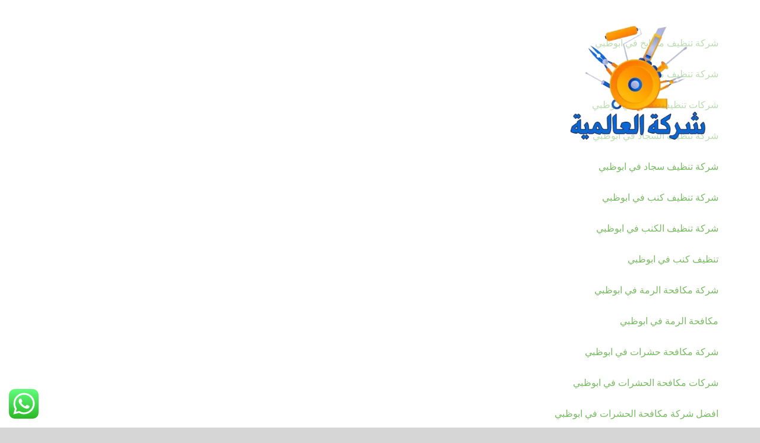

--- FILE ---
content_type: application/javascript
request_url: https://uae4services.com/wp-content/themes,_Avada,_assets,_min,_js,_general,_avada-live-search.js,qver==7.11.9+themes,_Avada,_includes,_lib,_assets,_min,_js,_general,_fusion-alert.js,qver==6.6.4+plugins,_fusion-builder,_assets,_js,_min,_general,_awb-off-canvas.js,qver==3.11.9+plugins,_fusion-builder,_assets,_js,_min,_general,_awb-background-slider.js,qver==6.6.4.pagespeed.jc.YmnvBNZwrW.js
body_size: 5363
content:
var mod_pagespeed_jdEJIZiTFy = "var avadaLiveSearch=function(){var s=[];avadaLiveSearchVars.live_search&&jQuery(\".fusion-live-search-input\").each(function(){var e,a=jQuery(this),i=a.closest(\".fusion-live-search\"),t=i.find(\".fusion-search-button\"),n=i.find(\".fusion-search-submit\"),o=i.find(\".fusion-search-results\"),r=i.find('input[name^=\"post_type\"]'),d=i.find('input[name=\"search_limit_to_post_titles\"]'),l=i.find('input[name=\"live_min_character\"]'),u=i.find('input[name=\"live_posts_per_page\"]'),c=i.find('input[name=\"live_search_display_featured_image\"]'),v=i.find('input[name=\"live_search_display_post_type\"]'),f=i.find('input[name=\"live_results_scrollbar\"]'),h=o.closest(\".fusion-builder-row\"),p=i.closest(\".fusion-header\"),g=void 0!==l.val()?parseInt(l.val()):avadaLiveSearchVars.min_char_count,_=void 0!==u.val()?parseInt(u.val()):avadaLiveSearchVars.per_page,m=void 0!==c.val()?parseInt(c.val()):avadaLiveSearchVars.show_feat_img,y=void 0!==v.val()?parseInt(v.val()):avadaLiveSearchVars.display_post_type;function C(s){var e=\"\";o.html(\"\"),o.removeClass(\"suggestions-empty\"),o.addClass(\"suggestions-added\"),S(\"add\"),jQuery.isEmptyObject(s)?(o.addClass(\"suggestions-empty\"),e+='<div class=\"fusion-search-result\">'+avadaLiveSearchVars.no_search_results+\"</div>\",o.append(e)):jQuery.each(s,function(s,a){e=\"\",e+='<a class=\"fusion-search-result\" href=\"'+a.post_url+'\" title=\"'+a.title+'\">',a.image_url&&(e+='<div class=\"fusion-search-image\"><img class=\"fusion-search-image-tag\" src=\"'+a.image_url+'\" alt=\"Post Thumb'+a.id+'\"/></div>'),e+='<div class=\"fusion-search-content\">',e+='<div class=\"fusion-search-post-title\">'+a.title+\"</div>\",a.type&&(e+='<div class=\"fusion-search-post-type\">'+a.type+\"</div>\"),e+=\"</div>\",e+=\"</a>\",o.append(e)})}function j(){var e,t;if(i=a.closest(\".fusion-live-search\"),e=a.val(),e+=(t=function(){var s=[];return r.each(function(){s.push(this.value)}),s})().toString(),g<=a.val().length){if(void 0!==s[e])return void C(s[e]);i.find(\".fusion-slider-loading\").show(),i.find(\".fusion-search-submit\").css(\"color\",\"transparent\"),n.css(\"color\",\"transparent\"),jQuery.ajax({url:avadaLiveSearchVars.ajaxurl,type:\"post\",data:{action:\"live_search_retrieve_posts\",search:a.val(),per_page:_,show_feat_img:m,display_post_type:y,post_type:t(),search_limit_to_post_titles:d.val()}}).done(function(a){s[e]=a,C(a),i.find(\".fusion-slider-loading\").hide(),n.css(\"color\",n.attr(\"data-color\"))})}else i.find(\".fusion-slider-loading\").hide(),n.css(\"color\",n.attr(\"data-color\")),o.removeClass(\"suggestions-added\"),S(\"remove\")}function S(s){h.length&&(\"add\"===s?h.css(\"z-index\",\"11\"):h.css(\"z-index\",\"\")),p.length&&(\"add\"===s?p.addClass(\"live-suggestion-added\"):p.removeClass(\"live-suggestion-added\"))}n.attr(\"data-color\",n.css(\"color\")),void 0!==f.val()&&f.val()&&o.addClass(\"live-results-scrollbar-\"+f.val()),a.on(\"focusin\",function(){g<=jQuery(this).val().length&&o.children(\".fusion-search-result\").length&&(o.addClass(\"suggestions-added\"),S(\"add\"))}),a.on(\"focusout\",function(){o.is(\":hover\")||t.is(\":hover\")||(o.removeClass(\"suggestions-added\"),S(\"remove\"),o.addClass(\"suggestions-transition\"),setTimeout(function(){o.removeClass(\"suggestions-transition\")},300))}),jQuery(t,o).on(\"mouseleave\",function(){a.is(\":focus\")||(o.removeClass(\"suggestions-added\"),S(\"remove\"),o.addClass(\"suggestions-transition\"),setTimeout(function(){o.removeClass(\"suggestions-transition\")},300))}),a.on(\"keyup\",function(){clearTimeout(e),e=setTimeout(j,500)}),a.on(\"keydown\",function(){clearTimeout(e)})})};jQuery(document).ready(function(){avadaLiveSearch()});";
var mod_pagespeed_uh5Lc9UDGd = "jQuery(document).on(\"ready fusion-element-render-fusion_alert\",function(e,n){(void 0!==n?jQuery('div[data-cid=\"'+n+'\"]').find(\".fusion-alert .close\"):jQuery(\".fusion-alert .close\")).on(\"click\",function(e){e.preventDefault(),jQuery(this).parent().slideUp()})});";
var mod_pagespeed_FFQcKCU9dC = "!function(e){\"use strict\";window.awb_oc_timeouts={},window.awbOffCanvas={timeouts:{},capitalize:function(e){return e.charAt(0).toUpperCase()+e.slice(1)},set:function(e,a,n){e=e?\"_\"+e:\"_data\";let t=localStorage.getItem(\"off_canvas\"+e);(t=t?JSON.parse(t):{})[a]=n,localStorage.setItem(\"off_canvas\"+e,JSON.stringify(t))},get:function(e,a){e=e?\"_\"+e:\"_data\";let n=localStorage.getItem(\"off_canvas\"+e);return(n=n?JSON.parse(n):{})[a]||\"\"},animationsWithoutDirection:[\"flash\",\"rubberBand\",\"shake\",\"flipinx\",\"flipiny\",\"lightspeedin\",\"flipOutX\",\"flipOutY\",\"lightSpeedOut\"],open_off_canvas:function(a,n=!0,t=!1){const o=e('.awb-off-canvas-wrap[data-id=\"'+a+'\"]'),s=o.find(\".awb-off-canvas\"),i=window[\"off_canvas_\"+a],c=this;if(!o.length)return;if(o.hasClass(\"awb-show\")&&t)return void this.close_off_canvas(a);if(this.set(a,\"last_open_date\",new Date),o.hasClass(\"awb-show\")&&!t)return;let f=i.enter_animation;const r=i.enter_animation_direction&&\"static\"!==i.enter_animation_direction?this.capitalize(i.enter_animation_direction):\"\",l=i.enter_animation_speed||1;if((\"off\"===i.status_css_animations||\"desktop\"===i.status_css_animations&&window.cssua.ua.mobile)&&(f=!1),f){if(this.animationsWithoutDirection.includes(f)||(f=f+\"In\"+r),s.addClass(\"fusion-animated \"+f),s.attr(\"data-animation-type\",f),s.css({visibility:\"visible\",\"animation-duration\":l+\"s\"}),\"sliding-bar\"===i.type&&\"push\"===i.transition&&(\"left\"===i.position||\"right\"===i.position)){const a={transition:\"margin-inline-start \"+i.enter_animation_speed+\"s\"};e(\"body\").hasClass(\"rtl\")?(a.marginInlineStart=\"-\"+s.outerWidth()+\"px\",\"right\"===i.position&&(a.marginInlineStart=s.outerWidth()+\"px\")):(a.marginInlineStart=s.outerWidth()+\"px\",\"right\"===i.position&&(a.marginInlineStart=\"-\"+s.outerWidth()+\"px\"));let n=\"#wrapper\";o.hasClass(\"init-for-studio\")&&(n=\".post-preview\"),e(n).css(a),e('#sliders-container .tfs-slider[data-parallax=\"1\"]').length&&e('#sliders-container .tfs-slider[data-parallax=\"1\"]').css(a)}}else this.enableTrapFocus(o);if(\"yes\"===i.overlay&&\"no\"===i.overlay_page_scrollbar&&e(\"html\").css(\"overflow\",\"hidden\"),o.addClass(\"awb-show\"),e('a[href^=\"#awb-oc__'+a+'\"]').addClass(\"awb-oc-active\"),n){const e=this.get(a,\"open_count\")||0;this.set(a,\"open_count\",e+1)}const d=parseInt(i.auto_close_after_time);d&&(window.awb_oc_timeouts[\"close_after_time_\"+a]=setTimeout(()=>{c.close_off_canvas(a)},1e3*d));const _=parseInt(i.show_close_button_after_time);_&&(window.awb_oc_timeouts[\"show_close_button_\"+a]=setTimeout(()=>{s.children(\".off-canvas-close\").removeClass(\"hidden\")},1e3*_)),o.trigger(e.Event(\"awb-oc-opened\"),[a])},close_off_canvas:function(a,n=!0){const t=e('.awb-off-canvas-wrap[data-id=\"'+a+'\"]'),o=t.find(\".awb-off-canvas\"),s=window[\"off_canvas_\"+a];if(0===t.length||void 0===s)return;let i=s.exit_animation;const c=s.exit_animation_direction&&\"static\"!==s.exit_animation_direction?this.capitalize(s.exit_animation_direction):\"\",f=s.exit_animation_speed||1;if((\"off\"===s.status_css_animations||\"desktop\"===s.status_css_animations&&window.cssua.ua.mobile)&&(i=!1),i){if(this.animationsWithoutDirection.includes(i)||(i=i+\"Out\"+c),o.addClass(\"fusion-animated \"+i),o.attr(\"data-animation-type\",i),o.addClass(\"is-closing\"),o.css(\"animation-duration\",f+\"s\"),\"sliding-bar\"===s.type&&\"push\"===s.transition&&(\"left\"===s.position||\"right\"===s.position)){const a={transition:\"margin-inline-start \"+s.exit_animation_speed+\"s\",marginInlineStart:0};let n=\"#wrapper\";t.hasClass(\"init-for-studio\")&&(n=\".post-preview\"),e(n).css(a),e('#sliders-container .tfs-slider[data-parallax=\"1\"]').length&&e('#sliders-container .tfs-slider[data-parallax=\"1\"]').css(a)}}else\"yes\"===s.overlay&&t.hasClass(\"init-for-studio\")&&o.addClass(\"is-closing\"),\"no\"===s.overlay&&t.hasClass(\"init-for-studio\")&&e(\"#icon-bar .go-back\").click(),t.removeClass(\"awb-show\");if(e('a[href^=\"#awb-oc__'+a+'\"]').removeClass(\"awb-oc-active\"),\"yes\"===s.overlay&&\"no\"===s.overlay_page_scrollbar&&e(\"html\").css(\"overflow\",\"\"),setTimeout(()=>{this.removeHash()},10),n){const e=this.get(a,\"close_count\")||0;this.set(a,\"close_count\",e+1)}this.set(a,\"closed\",!0),clearTimeout(window.awb_oc_timeouts[\"close_after_time_\"+a]),clearTimeout(window.awb_oc_timeouts[\"show_close_button_\"+a]),parseInt(s.show_close_button_after_time)&&o.children(\".off-canvas-close\").addClass(\"hidden\"),t.trigger(e.Event(\"awb-oc-closed\"),[a])},removeHash(){const e=window.location.href.split(\"#\")[0];history.replaceState({},\"\",e)},enableTrapFocus(e){if(!e.hasClass(\"type-popup\"))return;const a=e.find(\".awb-off-canvas\"),n=a.find('a[href]:not([disabled]):visible, button:not([disabled]):visible, textarea:not([disabled]):visible, input[type=\"text\"]:not([disabled]):visible, input[type=\"radio\"]:not([disabled]):visible, input[type=\"checkbox\"]:not([disabled]):visible, select:not([disabled]):visible'),t=n[0],o=n[n.length-1];setTimeout(()=>{a[0].focus()},100),a[0].addEventListener(\"keydown\",function(e){(\"Tab\"===e.key||9===e.keyCode)&&(e.shiftKey?document.activeElement===t&&(o.focus(),e.preventDefault()):document.activeElement===o&&(t.focus(),e.preventDefault()))})}},e(\".awb-off-canvas\").on(\"animationend\",function(a){if(a.target!==this)return;const n=e(this),t=n.parent();n.attr(\"data-animation-type\")&&n.removeClass(\"fusion-animated\").removeClass(n.attr(\"data-animation-type\")).removeAttr(\"data-animation-type\"),n.hasClass(\"is-closing\")?(n.removeClass(\"is-closing\"),n.addClass(\"oc-waiting-for-close\"),t.removeClass(\"awb-show\"),t.hasClass(\"init-for-studio\")&&e(\"#icon-bar .go-back\").click()):window.awbOffCanvas.enableTrapFocus(t)}),e(\".awb-off-canvas-wrap\").on(\"transitionend\",function(a){const n=e(this).find(\".awb-off-canvas\");n.hasClass(\"is-closing\")&&e(this).hasClass(\"init-for-studio\")&&(e(\"#icon-bar .go-back\").click(),n.removeClass(\"is-closing\")),n.removeClass(\"oc-waiting-for-close\")}),e(window).on(\"load\",function(){if(location.hash&&location.hash.startsWith(\"#awb-oc__\")||location.hash&&location.hash.startsWith(\"#awb-open-oc__\")){const e=location.hash.split(\"__\")[1];window.awbOffCanvas.open_off_canvas(e,!1,!1)}e(\".awb-off-canvas-wrap.init-for-studio\").each(function(a,n){const t=e(n).data(\"id\");window.awbOffCanvas.open_off_canvas(t,!1,!1)}),e(\".awb-off-canvas-wrap\").each(function(){e(this).on(\"awb-oc-closed\",function(){e(this).find(\".fusion-youtube iframe\").each(function(){this.contentWindow.postMessage('{\"event\":\"command\",\"func\":\"pauseVideo\",\"args\":\"\"}',\"*\")}),e(this).find(\".fusion-vimeo iframe\").each(function(){new Vimeo.Player(this).pause()}),e(this).find(\"video\").each(function(){e(this).get(0).pause()}),e(this).find(\".mejs-audio\").each(function(){e(this).find(\".mejs-playpause-button.mejs-pause button\").trigger(\"click\")})})})}),e('a[href^=\"#awb-oc__\"]').on(\"click\",function(a){a.preventDefault();const n=(e(this).attr(\"href\")||\"\").split(\"__\")[1];window.awbOffCanvas.open_off_canvas(n,!1,!0)}),e('a[href^=\"#awb-open-oc__\"]').on(\"click\",function(a){a.preventDefault();const n=(e(this).attr(\"href\")||\"\").split(\"__\")[1];window.awbOffCanvas.open_off_canvas(n,!1,!1)}),e('a[href^=\"#awb-close-oc__\"]').on(\"click\",function(a){a.preventDefault();const n=(e(this).attr(\"href\")||\"\").split(\"__\")[1];n?window.awbOffCanvas.close_off_canvas(n):e(\".awb-off-canvas-wrap.awb-show\").each(function(){const a=e(this).data(\"id\");window.awbOffCanvas.close_off_canvas(a)}),window.awbOffCanvas.removeHash()}),e(\".awb-off-canvas-wrap:not(.overlay-disable-close)\").on(\"click\",function(a){if(a.target===this){const a=e(this).data(\"id\");window.awbOffCanvas.close_off_canvas(a)}}),e(\".close-on-anchor a\").on(\"click\",function(){if((e(this).attr(\"href\")||\"\").includes(\"#\")){const a=e(this).closest(\".awb-off-canvas-wrap\").data(\"id\");window.awbOffCanvas.close_off_canvas(a)}}),e(\".off-canvas-close\").on(\"click\",function(a){a.preventDefault();const n=e(this).closest(\".awb-off-canvas-wrap\").data(\"id\");window.awbOffCanvas.close_off_canvas(n)}),e(document).on(\"keydown\",function(a){if(27!==a.keyCode)return;e(\".awb-off-canvas-wrap.awb-show:not(.disable-close-on-esc)\").each(function(a,n){const t=e(n).data(\"id\");window.awbOffCanvas.close_off_canvas(t)})}),e(\".awb-off-canvas\").on(\"mouseover\",function(){const a=e(this).closest(\".awb-off-canvas-wrap\").data(\"id\"),n=window[\"off_canvas_\"+a];parseInt(n.auto_close_after_time)&&window.awb_oc_timeouts[\"close_after_time_\"+a]&&clearTimeout(window.awb_oc_timeouts[\"close_after_time_\"+a])}),e(\".awb-off-canvas\").on(\"mouseleave\",function(){const a=e(this).closest(\".awb-off-canvas-wrap\").data(\"id\"),n=window[\"off_canvas_\"+a],t=parseInt(n.auto_close_after_time);t&&window.awb_oc_timeouts[\"close_after_time_\"+a]&&(window.awb_oc_timeouts[\"close_after_time_\"+a]=setTimeout(()=>{window.awbOffCanvas.close_off_canvas(a)},1e3*t))}),e(\"body\").on(\"goback\",function(a){e(\".post-preview\").css({\"margin-right\":0,\"margin-left\":0})}),e(\".awb-off-canvas-wrap\").each(function(a,n){const t=e(n).data(\"id\"),o=window[\"off_canvas_\"+t],s=e(\"#wpadminbar\"),i=s.outerHeight();if(\"full\"===o.height&&s.length&&e(n).find(\".awb-off-canvas\").css(\"height\",`calc(100vh - ${i}px)`),\"sliding-bar\"===o.type&&\"top\"===o.position&&s.length&&e(n).find(\".awb-off-canvas\").css(\"margin-top\",`${i}px`),\"yes\"===o.on_click){const a=o.on_click_element?e(o.on_click_element):null;a&&a.length&&(a.attr(\"data-off-canvas\",o.on_click_element),e(document).on(\"click\",o.on_click_element,function(e){e.preventDefault(),window.awbOffCanvas.open_off_canvas(t,!1)}))}\"yes\"===o.on_add_to_cart&&e(document).on(\"added_to_cart\",function(){window.awbOffCanvas.open_off_canvas(t)});let c=!1;if(o.frequency){if(\"close\"===o.frequency){!0===window.awbOffCanvas.get(t,\"closed\")&&(c=!0)}if(\"once\"===o.frequency){0<window.awbOffCanvas.get(t,\"open_count\")&&(c=!0)}if(\"xtimes\"===o.frequency&&o.frequency_xtimes){const e=window.awbOffCanvas.get(t,\"open_count\");parseInt(o.frequency_xtimes)<=e&&(c=!0)}if(\"session\"===o.frequency){sessionStorage.getItem(\"off_canvas_\"+t+\"_opened\")?c=!0:sessionStorage.setItem(\"off_canvas_\"+t+\"_opened\",!0)}let e=window.awbOffCanvas.get(t,\"last_open_date\");const a=new Date;if(\"day\"===o.frequency&&e){a<(e=new Date(e)).getTime()+864e5&&(c=!0)}if(\"week\"===o.frequency&&e){a<(e=new Date(e)).getTime()+6048e5&&(c=!0)}if(\"month\"===o.frequency&&e){e=new Date(e),a<new Date(e).setMonth(e.getMonth()+1)&&(c=!0)}if(\"xdays\"===o.frequency&&o.frequency_xdays&&e){e=new Date(e);const n=parseInt(o.frequency_xdays);a<e.getTime()+24*n*60*60*1e3&&(c=!0)}}if(\"yes\"===o.after_x_page_views){const e=window.awbOffCanvas.get(t,\"page_views\")||0;e<parseInt(o.number_of_page_views)&&(c=!0),window.awbOffCanvas.set(t,\"page_views\",e+1)}if(\"yes\"===o.after_x_sessions){let e;sessionStorage.getItem(\"off_canvas_\"+t)||(sessionStorage.setItem(\"off_canvas_\"+t,!0),e=window.awbOffCanvas.get(t,\"sessions\")||0,window.awbOffCanvas.set(t,\"sessions\",e+1)),(e=window.awbOffCanvas.get(t,\"sessions\"))<=parseInt(o.number_of_sessions)&&(c=!0)}if(o.when_arriving_from){const e=document.referrer,a=window.location.host,n=o.when_arriving_from;let t;!e||e.includes(a)?t=\"internal\":(t=\"external\",/\\.?(google|bing|yahoo|duckduckbot|yandex|baidu|msn|teoma|slurp)\\./.test(e)&&(t=\"search\")),c=!n.includes(t)}if(\"opened\"===o.off_canvas_state&&\"sliding-bar\"===o.type&&o.has_js_rules&&!c&&(e(window).on(\"load\",function(){window.awbOffCanvas.open_off_canvas(t)}),c=!0),!0===o.isOpened&&(c=!0),!c){if(\"yes\"===o.on_page_load&&setTimeout(()=>{window.awbOffCanvas.open_off_canvas(t),o.isOpened=!0},100),\"yes\"===o.time_on_page&&o.time_on_page_duration&&setTimeout(()=>{window.awbOffCanvas.open_off_canvas(t),o.isOpened=!0},1e3*o.time_on_page_duration),\"yes\"===o.on_scroll){const a=o.scroll_direction,n=o.scroll_to,s=document.documentElement.scrollHeight;let i=o.scroll_position;if(i&&isNaN(i)&&(i=i.includes(\"%\")?s/100*parseInt(i):parseInt(i)),\"down\"===a&&\"element\"===n){const e=o.scroll_element?document.querySelector(o.scroll_element):null;if(e){const a=new IntersectionObserver(e=>{e.forEach(e=>{e.isIntersecting&&(window.awbOffCanvas.open_off_canvas(t),o.isOpened=!0,a.unobserve(e.target))})});a.observe(e)}}else e(window).on(\"scroll\",function(e){\"up\"===o.scroll_direction&&this.oldScroll>this.scrollY&&(o.isOpened||window.awbOffCanvas.open_off_canvas(t),o.isOpened=!0),\"down\"===o.scroll_direction&&this.oldScroll<this.scrollY&&this.scrollY>=i&&(o.isOpened||window.awbOffCanvas.open_off_canvas(t),o.isOpened=!0),this.oldScroll=this.scrollY})}if(\"yes\"===o.exit_intent){const e=function(a){null==a.relatedTarget&&\"select\"!==a.target.nodeName.toLowerCase()&&(window.awbOffCanvas.open_off_canvas(t),document.removeEventListener(\"mouseout\",e),o.isOpened=!0)};document.addEventListener(\"mouseout\",e)}if(\"yes\"===o.after_inactivity&&o.inactivity_duration){const e=o.inactivity_duration;let a;const n=function(){a=window.setTimeout(s,1e3*e)},s=function(){o.isOpened||window.awbOffCanvas.open_off_canvas(t),o.isOpened=!0},i=function(){document.addEventListener(\"mousemove\",c,!1),document.addEventListener(\"mousedown\",c,!1),document.addEventListener(\"keypress\",c,!1),document.addEventListener(\"touchmove\",c,!1),document.addEventListener(\"scroll\",c,!1),n()},c=function(){window.clearTimeout(a),n()};i()}}})}(jQuery);";
var mod_pagespeed_f2AptJvamO = "!function(e){const t={slide:{prev:{translate:[0,\"-100%\",0],opacity:0},next:{translate:[0,\"100%\",0],opacity:0}},slide_down:{prev:{translate:[0,\"100%\",0],opacity:0},next:{translate:[0,\"-100%\",0],opacity:0}},slide_left:{prev:{translate:[\"-100%\",0,0],opacity:0},next:{translate:[\"100%\",0,0],opacity:0}},slide_right:{prev:{translate:[\"100%\",0,0],opacity:0},next:{translate:[\"-100%\",0,0],opacity:0}},stack:{prev:{translate:[0,\"60px\",\"-30px\"],scale:.7,opacity:0},next:{translate:[0,\"100%\",0]}},zoom:{prev:{scale:1.3,opacity:0},next:{scale:.7,opacity:0}},\"slide-zoom-out\":{prev:{translate:[0,\"-100%\",0],scale:1.5,opacity:0},next:{translate:[0,\"100%\",0],scale:1.5,opacity:0}},\"slide-zoom-in\":{prev:{translate:[0,\"-100%\",0],scale:.8,opacity:0},next:{translate:[0,\"100%\",0],scale:.8,opacity:0}}};function a(a){const o=a.dataset.type||\"container\",n=a.dataset.animation||\"fade\",s=\"fade\"===n?\"fade\":\"creative\";let i=\"creative\"===s?t[n]:\"\";const c=\"no\"===a.dataset.loop,l=Number(a.dataset.slideshowSpeed)||5e3,r=Number(a.dataset.animationSpeed)||800,d=a.dataset.direction||\"up\",p=a.dataset.pause_on_hover||!1;let u=\".fusion-flex-container\";\"column\"===o&&(u=\".fusion-layout-column\");const y=e(a).closest(u);\"slide\"===n&&\"up\"!==d&&(i=t[\"slide_\"+d]);const f=y.data(\"cid\");if(f)window[`background_slider_${f}`]&&window[`background_slider_${f}`].destroy(!0,!0),window[`background_slider_${f}`]=new Swiper(a,{effect:s,loop:!c,speed:r,creativeEffect:i,autoplay:{delay:l,stopOnLastSlide:c}}),p&&(y.on(\"mouseover\",function(){window[`background_slider_${f}`].autoplay.pause()}),y.on(\"mouseleave\",function(){window[`background_slider_${f}`].autoplay.run()}));else{const e=new Swiper(a,{effect:s,loop:!c,speed:r,creativeEffect:i,autoplay:{delay:l,stopOnLastSlide:c}});p&&(y.on(\"mouseover\",function(){e.autoplay.pause()}),y.on(\"mouseleave\",function(){e.autoplay.resume()}))}}e(\".awb-background-slider\").each(function(e,t){a(t)}),e(window).on(\"load fusion-reinit-background-slider\",function(e,t){const o=document.querySelector(`[data-cid=\"${t}\"] .awb-background-slider`);o&&a(o)})}(jQuery);";


--- FILE ---
content_type: application/javascript
request_url: https://uae4services.com/wp-content/plugins/fusion-builder/assets/js/min/general/fusion-menu.js,qver==3.11.9+awb-mega-menu.js,qver==3.11.9.pagespeed.jc.IDQgl17uxq.js
body_size: 3697
content:
var mod_pagespeed_oqRsZ3lc3v = "var fusionNavClickExpandBtn=function(e){var n=\"object\"==typeof e&&\"object\"==typeof e.currentTarget?jQuery(e.currentTarget).parent():jQuery(e).parent();n.toggleClass(\"expanded\"),n.attr(\"aria-expanded\",\"false\"===n.attr(\"aria-expanded\")?\"true\":\"false\"),jQuery(e).attr(\"aria-expanded\",\"false\"===jQuery(e).attr(\"aria-expanded\")?\"true\":\"false\"),n.hasClass(\"expanded\")?n.find(\"ul > li\").find(\"> a, > button\").removeAttr(\"tabindex\"):n.find(\"ul > li\").find(\"> a, > button\").attr(\"tabindex\",\"-1\"),fusionNavMobilePosition(n[0])},fusionNavClickExpandSubmenuBtn=function(e){var n=\"object\"==typeof e&&\"object\"==typeof e.target?jQuery(e.target):jQuery(e),a=n.closest(\"nav\"),u=n.parent();if(a.hasClass(\"awb-menu_v-stacked\")&&!a.hasClass(\"collapse-enabled\")||a.hasClass(\"awb-submenu_v-stacked\")&&!a.hasClass(\"collapse-enabled\"))return fusionVerticalSubmenuDirection(u,n),void fusionNavClickExpandBtn(n);\"object\"==typeof e.target&&e.preventDefault(),a.hasClass(\"collapse-enabled\")?(a.hasClass(\"awb-menu_mobile-accordion\")&&u.siblings(\".expanded\").find(\".awb-menu__open-nav-submenu_mobile\").trigger(\"click\"),u.children(\".fusion-megamenu-wrapper, .awb-menu__sub-ul, .deep-level\").slideToggle(400,function(){\"none\"===jQuery(this).css(\"display\")&&jQuery(this).css(\"display\",\"\")})):(a.find(\".awb-menu__main-li .awb-menu__open-nav-submenu_click, .awb-submenu__main-li .awb-submenu__open-nav-submenu_click\").each(function(e,a){var u=jQuery(a);u.parent().find(n[0]).length||(u.attr(\"aria-expanded\",\"false\"),u.parent(\"li\").removeClass(\"expanded\"))}),u.children(\".fusion-megamenu-wrapper, .awb-menu__sub-ul, .awb-submenu__sub-ul, .deep-level\").css(\"display\",\"\")),n.attr(\"aria-expanded\",\"false\"===n.attr(\"aria-expanded\")?\"true\":\"false\"),\"true\"===n.attr(\"aria-expanded\")?(u.addClass(\"expanded\"),u.hasClass(\"fusion-megamenu-menu\")&&\"undefined\"!=typeof fusionNavMegamenuPosition&&fusionNavMegamenuPosition(u),a.hasClass(\"awb-menu_flyout\")&&!a.hasClass(\"collapse-enabled\")&&(a.addClass(\"flyout-submenu-expanded\"),a.parents(\".fusion-row\").last().addClass(\"fusion-row-on-top\"),jQuery(document).on(\"keyup.fusion_flyout\",function(e){\"Escape\"===e.key&&n.trigger(\"click\")}),0<u.find(\".fusion-search-form-content\").length&&setTimeout(function(){u.find(\".fusion-search-form-content input.s\").focus()},a.data(\"transition-time\")),jQuery(\"body\").hasClass(\"fusion-builder-live\")&&jQuery(\"body\").hasClass(\"avada-footer-fx-parallax-effect\")&&jQuery(\"body\").addClass(\"avada-flyout-submenu-active\")),u.hasClass(\"awb-menu__li_search-dropdown\")&&setTimeout(function(){u.find(\".fusion-search-form-content input.s\").focus()},a.data(\"transition-time\"))):(u.removeClass(\"expanded\"),n.blur(),a.hasClass(\"awb-menu_flyout\")&&(a.removeClass(\"flyout-submenu-expanded\"),a.parents(\".fusion-row\").last().removeClass(\"fusion-row-on-top\"),jQuery(document).off(\"keyup.fusion_flyout\"),jQuery(\"body\").hasClass(\"avada-flyout-submenu-active\")&&jQuery(\"body\").removeClass(\"avada-flyout-submenu-active\"))),fusionNavSubmenuDirection(u)},fusionNavMobilePosition=function(e){var n=jQuery(e),a=n.children(\"ul\");n.hasClass(\"mobile-size-full-absolute\")&&(n.hasClass(\"collapse-enabled\")?a.offset({left:0}).css(\"width\",\"calc(100vw - \"+avadaGetScrollBarWidth()+\"px\"):a.css({width:\"\",left:\"\",right:\"\"}))},fusionNavSubmenuDirection=function(e){var n,a,u,s,t,i=jQuery(e),o=i.closest(\".fusion-row\"),r=o.offset().left,l=r+o.width(),m=i.closest(\"nav\"),c=i.children(\"ul\"),b=m.hasClass(\"awb-menu_row\")||m.hasClass(\"awb-submenu_row\"),d=m.hasClass(\"awb-menu_left\")||m.hasClass(\"awb-submenu_left\"),f=i.closest(\".fusion-megamenu-wrapper\").length,h=b&&i.parent()[0]===m.children(\"ul\")[0],_=i.find(\".awb-menu__sub-arrow\").length?i.find(\".awb-menu__sub-arrow\").outerWidth():0;!c||f||m.hasClass(\"awb-menu_flyout\")||m.hasClass(\"awb-menu_v-stacked\")||!c.length||jQuery(\"body\").hasClass(\"side-header\")&&0<m.closest(\"#side-header.fusion-tb-header\").length||(s=c.css(\"left\"),t=c.css(\"right\"),c.css({left:\"\",right:\"\",transition:\"all 0s\",opacity:\"0\"}),u=(n=c.offset().left)+(a=c.width()),d&&t!==c.css(\"right\")||!d&&s!==c.css(\"left\")?setTimeout(function(){c.css({transition:\"\",opacity:\"\"})},10):c.css({transition:\"\",opacity:\"\"}),d&&n<r?h?c.css(\"right\",-1*a+c.parent().width()):c.css(\"right\",-1*a):!d&&u>l&&(h?c.css(\"left\",-1*a+c.parent().width()):c.css(\"left\",-1*a)),b&&c.width()<(i.width()+_)/2&&i.addClass(\"reposition-arrows\"))},fusionNavSearchOverlay=function(e){var n=jQuery(e).closest(\"nav\");n.toggleClass(\"has-search-overlay\"),n.addClass(\"menu-element-search-transition\"),setTimeout(function(){n.removeClass(\"menu-element-search-transition\")},n.data(\"transition-time\")),n.hasClass(\"has-search-overlay\")?(setTimeout(function(){n.find(\".awb-menu__search-overlay input[type=search]\").focus()},n.data(\"transition-time\")),n.find(\".awb-menu__overlay-search-trigger\").attr(\"aria-expanded\",\"true\")):n.find(\".awb-menu__overlay-search-trigger\").attr(\"aria-expanded\",\"false\")},fusionNavCloseFlyoutSub=function(e){var n=jQuery(e).parent();fusionNavClickExpandSubmenuBtn(n.find(\".expanded > .awb-menu__open-nav-submenu_main\"))},fusionNavAltArrowsClass=function(e){if(jQuery(e).find(\".awb-menu__sub-arrow\").length){jQuery(e).find(\".awb-menu__sub-arrow + ul > .awb-menu__sub-li:not(.current-menu-item):first-child\").on(\"mouseenter mouseleave focus\",function(e){var n=jQuery(this).closest(\".awb-menu__main-li\");n.hasClass(\"custom-menu-search\")||jQuery(this).closest(\".awb-menu__sub-ul\").hasClass(\"avada-custom-menu-item-contents\")||(\"mouseenter\"===e.handleObj.origType?(n.addClass(\"alt-arrow-child-color\"),n.children(\"a\").addClass(\"hover\")):\"mouseleave\"===e.handleObj.origType?(n.removeClass(\"alt-arrow-child-color\"),n.children(\"a\").removeClass(\"hover\")):n.toggleClass(\"alt-arrow-child-color\"))});const n=jQuery(e).find(\".awb-menu__sub-arrow + ul > .awb-menu__sub-li.current-menu-item:first-child\");if(n.length){n.closest(\".awb-menu__main-li\").addClass(\"alt-arrow-child-color\")}}},fusionNavRunAll=function(){var e=jQuery(\".awb-menu_em-hover .menu-item-has-children, .awb-submenu_em-hover .menu-item-has-children\");jQuery(\".awb-menu__m-toggle\").off(\"click.mobileTrigger\").on(\"click.mobileTrigger\",fusionNavClickExpandBtn),e.each(function(){fusionNavSubmenuDirection(this)}),e.on(\"mouseenter\",function(){fusionNavSubmenuDirection(this)}),jQuery(\".awb-menu__open-nav-submenu_click, .awb-submenu__open-nav-submenu_click\").parent().each(function(){fusionNavSubmenuDirection(this)}),jQuery(\".awb-menu__open-nav-submenu_mobile, .awb-menu__open-nav-submenu_click, .awb-submenu__open-nav-submenu_click\").off(\"click.expandSubmenu\").on(\"click.expandSubmenu\",fusionNavClickExpandSubmenuBtn),jQuery(\".awb-menu__li_search-dropdown .awb-menu__main-a\").off(\"click.searchDropdown\").on(\"click.searchDropdown\",function(e){var n=jQuery(this),a=n.parent(),u=n.closest(\"nav\");e.preventDefault(),n.closest(\".awb-menu\").hasClass(\"awb-menu_flyout\")?n.siblings(\".awb-menu__open-nav-submenu_mobile\").trigger(\"click\"):(a.toggleClass(\"expanded\"),fusionNavSubmenuDirection(a)),a.hasClass(\"expanded\")?setTimeout(function(){a.find(\"input[type=search]\").focus()},u.data(\"transition-time\")):n.blur()}),jQuery(\".awb-menu_flyout .menu-item-has-children:not( .awb-menu__li_search-dropdown ) .awb-menu__main-a\").off(\"click.flyoutTrigger\").on(\"click.flyoutTrigger\",function(e){e&&e.preventDefault(),jQuery(this).next(\".awb-menu__open-nav-submenu_mobile\").trigger(\"click\")}),jQuery(\"html\").on(\"mouseenter\",\".fusion-no-touch .awb-menu_flyout.awb-menu_desktop .awb-menu__sub-a\",function(){var e=jQuery(this),n=e.parent();void 0!==n.data(\"item-id\")&&(e.closest(\".awb-menu\").find(\".fusion-flyout-menu-backgrounds\").addClass(\"fusion-flyout-menu-backgrounds-active\").find(\"#item-bg-\"+n.data(\"item-id\")).addClass(\"active\"),e.closest(\".awb-menu__sub-ul\").addClass(\"fusion-transparent-bg\"))}),jQuery(\"html\").on(\"mouseleave\",\".fusion-no-touch .awb-menu_flyout.awb-menu_desktop .awb-menu__sub-a\",function(){var e=jQuery(this),n=e.parent();void 0!==n.data(\"item-id\")&&(e.closest(\".awb-menu\").find(\".fusion-flyout-menu-backgrounds\").removeClass(\"fusion-flyout-menu-backgrounds-active\").find(\"#item-bg-\"+n.data(\"item-id\")).removeClass(\"active\"),e.closest(\".awb-menu__sub-ul\").removeClass(\"fusion-transparent-bg\"))}),jQuery(\".awb-menu:not(.awb-menu_flyout) a, .awb-submenu a\").on(\"click\",function(e){var n=jQuery(this).closest(\"nav\");void 0!==this.attributes.href&&\"#\"!==this.attributes.href.value||(e.preventDefault(),n.hasClass(\"awb-menu\")?(n.hasClass(\"awb-menu_em-click\")||n.hasClass(\"collapse-enabled\")||n.hasClass(\"awb-menu_flyout\"))&&jQuery(this).siblings(\".awb-menu__open-nav-submenu_mobile\").trigger(\"click.expandSubmenu\"):n.hasClass(\"awb-submenu_em-click\")&&jQuery(this).siblings(\".awb-submenu__open-nav-submenu_mobile\").trigger(\"click.expandSubmenu\"))}),jQuery(\".awb-menu.collapse-enabled\").each(function(e,n){var a=jQuery(n);(a.hasClass(\"mobile-size-full-absolute\")||a.hasClass(\"mobile-size-relative\"))&&a.hasClass(\"mobile-mode-collapse-to-button\")&&jQuery(n).children(\"ul\").offset({left:0})}),jQuery('.awb-menu a[href^=\"#\"]').on(\"click\",function(){var e=jQuery(this.hash),n=jQuery(this).closest(\".awb-menu\");n.hasClass(\"collapse-enabled\")&&(n.hasClass(\"mobile-size-full-absolute\")||n.hasClass(\"mobile-size-column-absolute\"))&&e.length&&\"\"!==this.hash.slice(1)&&n.find(\".awb-menu__m-toggle\").trigger(\"click\")}),jQuery(\".awb-menu_v-stacked.awb-menu_em-hover .awb-menu__li\").off(\"mouseenter.verticalMenu\").on(\"mouseenter.verticalMenu\",function(){jQuery(this).find(\".current-menu-item\").length||(jQuery(this).stop(),fusionVerticalSubmenuDirection(jQuery(this)),jQuery(this).children(\".awb-menu__sub-a, .awb-menu__main-a\").find(\".awb-menu__open-nav-submenu-hover\").attr(\"aria-expanded\",\"true\"))}),jQuery(\".awb-menu_v-stacked.awb-menu_em-hover .awb-menu__li\").off(\"mouseleave.verticalMenu\").on(\"mouseleave.verticalMenu\",function(){jQuery(this).find(\".current-menu-item\").length||(jQuery(this).stop(),fusionVerticalSubmenuDirection(jQuery(this)),jQuery(this).children(\".awb-menu__sub-a, .awb-menu__main-a\").find(\".awb-menu__open-nav-submenu-hover\").attr(\"aria-expanded\",\"false\"))}),jQuery(\".awb-submenu_v-stacked.awb-submenu_em-hover .awb-submenu__li\").off(\"mouseenter.verticalMenu\").on(\"mouseenter.verticalMenu\",function(){jQuery(this).find(\".current-menu-item\").length||(jQuery(this).stop(),fusionVerticalSubmenuDirection(jQuery(this)),jQuery(this).children(\".awb-submenu__sub-a, .awb-submenu__main-a\").find(\".awb-submenu__open-nav-submenu-hover\").attr(\"aria-expanded\",\"true\"))}),jQuery(\".awb-submenu_v-stacked.awb-submenu_em-hover .awb-submenu__li\").off(\"mouseleave.verticalMenu\").on(\"mouseleave.verticalMenu\",function(){jQuery(this).find(\".current-menu-item\").length||(jQuery(this).stop(),fusionVerticalSubmenuDirection(jQuery(this)),jQuery(this).children(\".awb-submenu__sub-a, .awb-submenu__main-a\").find(\".awb-submenu__open-nav-submenu-hover\").attr(\"aria-expanded\",\"false\"))}),jQuery(\".awb-menu_v-stacked .awb-menu__sub-li.current-menu-item\").length&&jQuery(\".awb-menu_v-stacked .awb-menu__sub-li.current-menu-item\").each(function(){jQuery(this).parents(\".awb-menu__sub-ul\").addClass(\"is-opened\"),jQuery(this).parents(\".awb-menu__li\").each(function(){jQuery(this).children(\".awb-menu__open-nav-submenu_mobile\").attr(\"aria-expanded\",\"true\"),jQuery(this).children(\".awb-menu__main-a\").find(\".awb-menu__open-nav-submenu-hover\").attr(\"aria-expanded\",\"true\"),jQuery(this).children(\".awb-menu__sub-a\").find(\".awb-menu__open-nav-submenu-hover\").attr(\"aria-expanded\",\"true\")})}),jQuery(\".awb-submenu_v-stacked .awb-submenu__sub-li.current-menu-item\").length&&jQuery(\".awb-submenu_v-stacked .awb-submenu__sub-li.current-menu-item\").each(function(){jQuery(this).parents(\".awb-submenu__sub-ul\").show(),jQuery(this).parents(\".awb-submenu__li\").each(function(){jQuery(this).children(\".awb-submenu__open-nav-submenu_mobile\").attr(\"aria-expanded\",\"true\"),jQuery(this).children(\".awb-submenu__main-a\").find(\".awb-submenu__open-nav-submenu-hover\").attr(\"aria-expanded\",\"true\"),jQuery(this).children(\".awb-submenu__sub-a\").find(\".awb-submenu__open-nav-submenu-hover\").attr(\"aria-expanded\",\"true\")})})},fusionAdjustNavMobilePosition=function(){setTimeout(function(){fusionNavMobilePosition(jQuery('.awb-menu.expanded[aria-expanded=\"true\"]'))},50)};function fusionVerticalSubmenuDirection(e){const n=e.closest(\"nav\"),a=e.children(\".awb-menu__sub-ul, .awb-submenu__sub-ul\"),u=e.closest(\".awb-menu, .awb-submenu\").data(\"transition-time\")||400;if(a.length){if(n.hasClass(\"awb-menu_cm_accordion\")||n.hasClass(\"awb-submenu_cm_accordion\")){n.find(\".awb-menu__sub-ul, .awb-submenu__sub-ul\").each(function(){jQuery.contains(e[0],this)||jQuery.contains(this,e[0])||(jQuery(this).slideUp(u),jQuery(this).closest(\".menu-item\").find(\".awb-submenu__open-nav-submenu_click\").attr(\"aria-expanded\",\"false\"),jQuery(this).closest(\".menu-item\").removeClass(\"expanded\"))})}a.slideToggle(u)}}jQuery(window).on(\"load\",function(){jQuery(\".awb-menu, .awb-submenu\").each(function(e,n){fusionNavAltArrowsClass(n),fusionNavIsCollapsed(n)}),jQuery(\".fusion-close-search, .awb-menu__overlay-search-trigger\").on(\"click\",function(e){e&&e.preventDefault(),fusionNavSearchOverlay(this)})}),jQuery(window).on(\"fusion-element-render-fusion_menu fusion-element-render-fusion_submenu\",function(e,n){var a=jQuery('[data-cid=\"'+n+'\"] .awb-menu, [data-cid=\"'+n+'\"] .awb-submenu');fusionNavRunAll(),a.length&&(fusionNavAltArrowsClass(a[0]),fusionNavIsCollapsed(a[0]))}),jQuery(document).click(function(e){!jQuery(e.target).closest(\".awb-menu\").length&&jQuery(\".close-on-outer-click-yes .menu-item-has-children.expanded .awb-menu__open-nav-submenu_click\").length&&jQuery(\".close-on-outer-click-yes .menu-item-has-children.expanded .awb-menu__open-nav-submenu_click\").trigger(\"click\")}),jQuery(window).on(\"fusion-mobile-menu-collapsed\",function(){var e=jQuery('.awb-menu.mobile-mode-collapse-to-button.mobile-size-full-absolute[aria-expanded=\"false\"]');e.find(\"ul > li\").find(\"> a, > button\").attr(\"tabindex\",\"-1\"),e.children(\"ul\").offset({left:0})}),jQuery(document).ready(fusionNavRunAll),jQuery(window).on(\"fusion-sticky-change fusion-resize-horizontal\",fusionAdjustNavMobilePosition),jQuery(document.body).on(\"wc_fragments_refreshed wc_fragments_loaded\",function(){jQuery(\".awb-menu .fusion-menu-cart\").each(function(){0!==jQuery(this).children(\".fusion-menu-cart-items\").length&&(jQuery(this).children(\".fusion-menu-cart-items\").hasClass(\"avada-custom-menu-item-contents-empty\")?jQuery(this).removeClass(\"menu-item-has-children\").addClass(\"empty-cart\"):(jQuery(this).addClass(\"menu-item-has-children\").removeClass(\"empty-cart\"),fusionNavSubmenuDirection(jQuery(this))))})});";
var mod_pagespeed_th0WBJMduM = "var awbMegamenuPosition=function(t){var e,a,r=t.closest(\"nav\"),i=r.hasClass(\"awb-menu_column\")?\"column\":\"row\",o=r.attr(\"data-expand\"),u=\"right\"===o?\"left\":\"right\",s=t.attr(\"data-width\"),n=jQuery(window).width(),l=t.closest(\"li\"),h=t.outerWidth(),w=n-h,d=!jQuery(\"#wrapper\").css(\"margin\").includes(\"0px auto\"),c={},f={};r.hasClass(\"awb-menu_flyout\")||r.hasClass(\"collapse-enabled\")||(h>=n&&(s=\"viewport\"),e=jQuery(\"#icon-bar\").length?jQuery(\"#icon-bar\").outerWidth():jQuery(\"#wrapper\").outerWidth(d)-jQuery(\"#wrapper\").width(),r.is(\":visible\")?a=l.offset().left-e:(r.css(\"display\",\"block\"),a=l.offset().left-e,r.css(\"display\",\"\")),\"row\"===i?\"site_width\"===s||\"viewport\"===s?t.css({left:-1*a+w/2,right:\"auto\"}):(\"center\"===o?(f={right:n-(a+l.outerWidth()/2),left:a+l.outerWidth()/2},jQuery(\"body\").hasClass(\"ltr\")?f.right>h/2?(c.left=\"auto\",c.right=\"auto\"):(c.left=-1*(h-f.right),c.right=\"auto\"):f.left>h/2?(c.left=\"auto\",c.right=\"auto\"):(c.left=\"auto\",c.right=-1*(h-f.left))):(f={right:n-a,left:a+l.outerWidth()})[o]>h?(c[u]=0,c[o]=\"auto\"):f[u]>h?(c[o]=0,c[u]=\"auto\"):(c[u]=-1*(h-f[o]),c[o]=\"auto\"),t.css(c)):(f={right:n-(a+l.outerWidth(!0)),left:a},t[0].style.setProperty(\"--awb-megamenu-maxwidth\",f[o]-(t.outerWidth(!0)-h)+\"px\"),c[u]=\"100%\",c[o]=\"auto\",t.css(c)))};jQuery(window).on(\"fusion-resize-horizontal awb-position-megamenus load\",function(){var t=window.avadaGetScrollBarWidth()-1+\"px\";jQuery(\"body\")[0].style.setProperty(\"--awb-scrollbar-width\",t),jQuery(\".awb-menu .awb-menu__mega-wrap\").each(function(){awbMegamenuPosition(jQuery(this))})}),jQuery(window).on(\"fusion-sticky-transition-change\",function(){jQuery(\".awb-menu .awb-menu__mega-wrap\").each(function(){awbMegamenuPosition(jQuery(this))})});";


--- FILE ---
content_type: application/javascript
request_url: https://uae4services.com/wp-content/themes/Avada/includes,_lib,_assets,_min,_js,_general,_fusion-lightbox.js,qver==1+includes,_lib,_assets,_min,_js,_general,_fusion-tooltip.js,qver==1+includes,_lib,_assets,_min,_js,_general,_fusion-sharing-box.js,qver==1+includes,_lib,_assets,_min,_js,_library,_jquery.sticky-kit.js,qver==1.1.2+assets,_min,_js,_general,_avada-general-footer.js,qver==7.11.9+assets,_min,_js,_general,_avada-quantity.js,qver==7.11.9+assets,_min,_js,_general,_avada-crossfade-images.js,qver==7.11.9+assets,_min,_js,_general,_avada-select.js,qver==7.11.9.pagespeed.jc.3N3Kwzeity.js
body_size: 5680
content:
var mod_pagespeed_PEUCAUXIe4 = "function avadaLightBoxInitializeLightbox(){window.$ilInstances&&jQuery.each(window.$ilInstances,function(t,i){window.$ilInstances[t].destroy()}),window.avadaLightBox.initialize_lightbox()}window.avadaLightBox={},void 0===window.$ilInstances&&(window.$ilInstances={}),window.avadaLightBox.initialize_lightbox=function(){\"use strict\";1===Number(fusionLightboxVars.status_lightbox)&&(window.avadaLightBox.set_title_and_caption(),window.avadaLightBox.activate_lightbox())},window.avadaLightBox.activate_lightbox=function(t){\"use strict\";var i,e=[],o=1;void 0===t&&(t=jQuery(\"body\")),t.find('[data-rel^=\"prettyPhoto[\"], [rel^=\"prettyPhoto[\"], [data-rel^=\"iLightbox[\"], [rel^=\"iLightbox[\"]').each(function(){var t,i,o,a,n=[\"bmp\",\"gif\",\"jpeg\",\"jpg\",\"png\",\"tiff\",\"tif\",\"jfif\",\"jpe\",\"svg\",\"mp4\",\"ogg\",\"webm\",\"webp\"],r=0,s=jQuery(this).attr(\"href\");for(void 0===s&&(s=\"\"),t=0;t<n.length;t++)r+=String(s).toLowerCase().indexOf(\".\"+n[t]);i=/http(s?):\\/\\/(www\\.)?vimeo.com\\/(\\d+)/,s.match(i)&&(r=1),i=/^.*((youtu.be\\/)|(v\\/)|(\\/u\\/\\w\\/)|(embed\\/)|(watch\\?))\\??v?=?([^#\\&\\?]*).*/,s.match(i)&&(r=1),-1*n.length===parseInt(r,10)&&(jQuery(this).addClass(\"fusion-no-lightbox\"),jQuery(this).removeAttr(\"data-rel rel\")),jQuery(this).hasClass(\"fusion-no-lightbox\")||(null!=(o=this.getAttribute(\"data-rel\"))&&-1===jQuery.inArray(o,e)&&e.push(o),null!=(a=this.getAttribute(\"data-rel\"))&&(jQuery(this).parents(\".gallery\").length&&(a=a.replace(\"postimages\",jQuery(this).parents(\".gallery\").attr(\"id\")),jQuery(this).attr(\"data-rel\",a)),-1===jQuery.inArray(a,e)&&e.push(a)))}),i=1,t.find(\".tiled-gallery\").each(function(){jQuery(this).find(\".tiled-gallery-item > a\").each(function(){var t=this.getAttribute(\"data-rel\");null==t&&(t=\"iLightbox[tiled-gallery-\"+i+\"]\",jQuery(this).attr(\"data-rel\",t)),-1===jQuery.inArray(t,e)&&e.push(t)}),i++}),jQuery.each(e,function(t,i){o++,1===jQuery('[data-rel=\"'+i+'\"], [rel=\"'+i+'\"]').length?window.$ilInstances[i]=jQuery('[data-rel=\"'+i+'\"], [rel=\"'+i+'\"]').iLightBox(window.avadaLightBox.prepare_options(i,!1)):window.$ilInstances[i]=jQuery('[data-rel=\"'+i+'\"], [rel=\"'+i+'\"]').iLightBox(window.avadaLightBox.prepare_options(i))}),t.find('a[rel=\"prettyPhoto\"], a[data-rel=\"prettyPhoto\"], a[rel=\"iLightbox\"], a[data-rel=\"iLightbox\"]').each(function(){var t=jQuery(this).attr(\"href\");\"\"!==t&&void 0!==t&&(window.$ilInstances[\"single_\"+o]=jQuery(this).iLightBox(window.avadaLightBox.prepare_options(\"single\")),o++)}),t.find(\"#lightbox-link, .lightbox-link, .fusion-lightbox-link\").each(function(){var t=jQuery(this).attr(\"href\");\"\"!==t&&void 0!==t&&(window.$ilInstances[\"single_\"+o]=jQuery(this).iLightBox(window.avadaLightBox.prepare_options(\"single\")),o++)}),fusionLightboxVars.lightbox_post_images&&t.find(\".type-post .post-content a, #posts-container .post .post-content a, .fusion-blog-shortcode .post .post-content a, .type-avada_portfolio .project-content a, .fusion-portfolio .fusion-portfolio-wrapper .fusion-post-content, .summary-container .post-content a, .woocommerce-tabs .post-content a\").has(\"img\").each(function(){var t,i=[\"bmp\",\"gif\",\"jpeg\",\"jpg\",\"png\",\"tiff\",\"tif\",\"jfif\",\"jpe\",\"svg\",\"mp4\",\"ogg\",\"webm\",\"webp\"],e=0;for(t=0;t<i.length;t++)e+=String(jQuery(this).attr(\"href\")).toLowerCase().indexOf(\".\"+i[t]);-1*i.length===parseInt(e,10)&&(jQuery(this).addClass(\"fusion-no-lightbox\"),jQuery(this).removeAttr(\"data-rel rel\")),-1!==String(jQuery(this).attr(\"rel\")).indexOf(\"prettyPhoto\")||-1!==String(jQuery(this).attr(\"data-rel\")).indexOf(\"prettyPhoto\")||-1!==String(jQuery(this).attr(\"rel\")).indexOf(\"iLightbox\")||-1!==String(jQuery(this).attr(\"data-rel\")).indexOf(\"iLightbox\")||jQuery(this).hasClass(\"fusion-no-lightbox\")||(jQuery(this).attr(\"data-caption\",jQuery(this).parent().find(\"p.wp-caption-text\").text()),window.$ilInstances[\"single_\"+o]=jQuery(this).iLightBox(window.avadaLightBox.prepare_options(\"post\")),o++)})},window.avadaLightBox.set_title_and_caption=function(){\"use strict\";jQuery('a[rel^=\"prettyPhoto\"], a[data-rel^=\"prettyPhoto\"]').each(function(){jQuery(this).attr(\"data-caption\")||(jQuery(this).attr(\"title\")?jQuery(this).attr(\"data-caption\",jQuery(this).attr(\"title\")):jQuery(this).attr(\"data-caption\",jQuery(this).parents(\".gallery-item\").find(\".gallery-caption\").text())),jQuery(this).attr(\"data-title\")||jQuery(this).attr(\"data-title\",jQuery(this).find(\"img\").attr(\"alt\"))}),jQuery('a[rel^=\"iLightbox\"], a[data-rel^=\"iLightbox\"]').each(function(){jQuery(this).attr(\"data-caption\")||jQuery(this).attr(\"data-caption\",jQuery(this).parents(\".gallery-item\").find(\".gallery-caption\").text())})},window.avadaLightBox.prepare_options=function(t,i){\"use strict\";var e,o,a=!0;return void 0===i&&(i=fusionLightboxVars.lightbox_gallery,a=!(!0===fusionLightboxVars.lightbox_autoplay||\"true\"===fusionLightboxVars.lightbox_autoplay||1===fusionLightboxVars.lightbox_autoplay||\"1\"===fusionLightboxVars.lightbox_autoplay)),e={fast:100,slow:800,normal:400},o={skin:fusionLightboxVars.lightbox_skin,smartRecognition:!1,minScale:.075,show:{title:fusionLightboxVars.lightbox_title,speed:e[fusionLightboxVars.lightbox_animation_speed.toLowerCase()]},path:fusionLightboxVars.lightbox_path,controls:{slideshow:i,arrows:fusionLightboxVars.lightbox_arrows},slideshow:{pauseTime:fusionLightboxVars.lightbox_slideshow_speed,pauseOnHover:!1,startPaused:a},overlay:{opacity:fusionLightboxVars.lightbox_opacity},caption:{start:fusionLightboxVars.lightbox_desc,show:\"\",hide:\"\"},isMobile:!0,callback:{onShow:function(t,i){var e=jQuery(t.currentElement).find('iframe[src*=\"youtube.com\"]');jQuery('.ilightbox-container iframe[src*=\"youtube.com\"]').not(e).each(function(){this.contentWindow.postMessage('{\"event\":\"command\",\"func\":\"pauseVideo\",\"args\":\"\"}',\"*\")}),jQuery(t.currentElement).trapFocus()},onAfterChange:function(t){var i=jQuery(t.currentElement).find('iframe[src*=\"youtube.com\"]'),e=i.length?i.attr(\"src\"):\"\";jQuery('.ilightbox-container iframe[src*=\"youtube.com\"]').not(i).each(function(){this.contentWindow.postMessage('{\"event\":\"command\",\"func\":\"pauseVideo\",\"args\":\"\"}',\"*\")}),i.length&&-1!==e.indexOf(\"autoplay=1\")&&i[0].contentWindow.postMessage('{\"event\":\"command\",\"func\":\"playVideo\",\"args\":\"\"}',\"*\")},onHide:function(t){jQuery(document).off(\".fusionLightbox\")}}},fusionLightboxVars.lightbox_social&&(o.social={buttons:fusionLightboxVars.lightbox_social_links}),Number(fusionLightboxVars.lightbox_deeplinking)&&(o.linkId=t),o.text=window.fusionLightboxVars.l10n,o},window.avadaLightBox.refresh_lightbox=function(){\"use strict\";window.avadaLightBox.set_title_and_caption(),jQuery.each(window.$ilInstances,function(t,i){i.hasOwnProperty(\"refresh\")&&i.refresh()})},jQuery(document).ajaxComplete(function(t,i,e){\"use strict\";-1===e.url.indexOf(\"https://vimeo.com/api/oembed.json\")&&window.avadaLightBox.refresh_lightbox()}),jQuery(window).on(\"load\",function(){\"use strict\";avadaLightBoxInitializeLightbox()}),jQuery.fn.trapFocus=function(){var t,i,e=jQuery(this).find('button, [href], input, select, textarea, [tabindex]:not([tabindex=\"-1\"])');e.length&&(t=e[0],i=e[e.length-1],jQuery(document).on(\"keydown.fusionLightbox\",function(e){(\"Tab\"===e.key||9===e.keyCode)&&(e.shiftKey?t===document.activeElement&&(i.focus(),e.preventDefault()):i===document.activeElement&&(t.focus(),e.preventDefault()))}),t.focus())};";
var mod_pagespeed_cyGyDWmihi = "function fusionInitTooltips(){jQuery('[data-toggle=\"tooltip\"]').each(function(){var e;e=jQuery(this).parents(\".fusion-header-wrapper\").length?\".fusion-header-wrapper\":jQuery(this).parents(\"#side-header\").length?\"#side-header\":\"body\",(!cssua.ua.mobile||cssua.ua.mobile&&\"_blank\"!==jQuery(this).attr(\"target\"))&&jQuery(this).tooltip({container:e})})}jQuery(window).on(\"load\",function(){fusionInitTooltips()}),jQuery(window).on(\"fusion-element-render-fusion_text fusion-element-render-fusion_social_links\",function(e,t){var i,n=jQuery('div[data-cid=\"'+t+'\"]').find('[data-toggle=\"tooltip\"]');i=n.parents(\".fusion-header-wrapper\").length?\".fusion-header-wrapper\":n.parents(\"#side-header\").length?\"#side-header\":\"body\",n.each(function(){(!cssua.ua.mobile||cssua.ua.mobile&&\"_blank\"!==jQuery(this).attr(\"target\"))&&jQuery(this).tooltip({container:i})})});";
var mod_pagespeed_xAYEK43YrO = "jQuery(document).ready(function(){jQuery(\".fusion-sharing-box\").each(function(){jQuery('meta[property=\"og:title\"]').length||(jQuery(\"head title\").after('<meta property=\"og:title\" content=\"'+jQuery(this).data(\"title\")+'\"/>'),jQuery(\"head title\").after('<meta property=\"og:description\" content=\"'+jQuery(this).data(\"description\")+'\"/>'),jQuery(\"head title\").after('<meta property=\"og:type\" content=\"article\"/>'),jQuery(\"head title\").after('<meta property=\"og:url\" content=\"'+jQuery(this).data(\"link\")+'\"/>'),jQuery(\"head title\").after('<meta property=\"og:image\" content=\"'+jQuery(this).data(\"image\")+'\"/>'))}),cssua.ua.mobile&&jQuery(\".fusion-social-network-icon, .fusion-facebook-sharer-icon, .fusion-social-networks span a\").each(function(e,t){\"string\"==typeof t.href&&0===t.href.indexOf(\"https://www.facebook.com/sharer.php\")&&t.setAttribute(\"href\",t.href.replace(\"https://www.facebook.com/sharer.php\",\"https://m.facebook.com/sharer.php\"))})});";
var mod_pagespeed_wARmbUJRD0 = "(function(){var t,i;t=this.jQuery||window.jQuery,i=t(window),t.fn.stick_in_parent=function(s){var o,n,e,r,c,a,f,l,u,g,d,k,h,p,y,v,m,b,_,C;for(null==s&&(s={}),k=s.sticky_class,a=s.inner_scrolling,d=s.recalc_every,g=s.parent,u=s.offset_top,l=s.spacer,e=s.bottoming,h=void 0!==s.transition_offset&&parseFloat(s.transition_offset),p=void 0!==s.observer&&s.observer,y=void 0!==s.scroll_transition&&parseFloat(s.scroll_transition),v=void 0!==s.clone&&s.clone,m=!1,adminBarHeight=fusion.getAdminbarHeight(),null==u&&(u=0),\"fusion-container-stuck\"===k&&\"object\"==typeof fusion&&\"function\"==typeof fusion.getHeight&&(u=fusion.getHeight(u)+adminBarHeight),null==g&&(g=void 0),null==a&&(a=!0),null==k&&(k=\"is_stuck\"),o=t(document),null==e&&(e=!0),r=function(n,r,c,f,w,x,j,H){var z,I,A,O,Q,B,F,M,R,T,D,G,S;if(!n.data(\"sticky_kit\")){if(n.attr(\"data-sticky_kit\",!0),Q=o.height(),F=n.parent(),null!=g&&(F=F.closest(g)),!F.length)throw\"failed to find stick parent\";if(A=!1,z=!1,null!=l?D=l&&n.closest(l):v?(D=n.clone(!1)).addClass(\"fusion-sticky-spacer\").removeClass(\"fusion-sticky-transition\"):D=jQuery('<div class=\"fusion-sticky-spacer\" />'),D&&D.css(\"position\",n.css(\"position\")),overlap=function(t,i){\"object\"==typeof t&&\"object\"==typeof t[0]&&(t[0].isIntersecting?n.removeClass(\"fusion-sticky-transition\"):n.addClass(\"fusion-sticky-transition\"))},p&&(S=new IntersectionObserver(overlap,{rootMargin:\"0px\",threshold:1})),e&&\"function\"==typeof ResizeObserver&&new ResizeObserver(function(t){let i=t[0].contentRect;f=i.height,_()}).observe(F[0]),(M=function(){var t,i,s,e,a,g;if(!H)return Q=o.height(),t=parseInt(F.css(\"border-top-width\"),10),i=parseInt(F.css(\"padding-top\"),10),r=parseInt(F.css(\"padding-bottom\"),10),c=F.offset().top+t+i,f=F.height(),A&&(A=!1,z=!1,null==l&&(n.next(\".fusion-sticky-spacer\").length?D=n.next(\".fusion-sticky-spacer\"):n.insertAfter(D)),n.css({position:\"\",top:\"\",width:\"\",bottom:\"\"}).removeClass(k),s=!0),a=0,(g=n.css(\"transform\")).includes(\"matrix(\")&&n.hasClass(\"fusion-sticky-scroll-transition\")&&void 0!==(g=g.slice(7,g.length-1).split(\", \"))[5]&&(a=-parseFloat(g[5])),w=a+n.offset().top-(parseInt(n.css(\"margin-top\"),10)||0)-u,x=n.outerHeight(!0),j=n.css(\"float\"),D&&(e={width:n.outerWidth(!0),display:n.css(\"display\"),\"vertical-align\":n.css(\"vertical-align\"),float:j},v||(e.height=x),D.css(e)),s?G():void 0})(),x!==f){if(O=void 0,B=u,T=d,G=function(){var t,s,g,v,m,b;if(!H)return g=!1,null!=T&&0>=(T-=1)&&(T=d,M(),g=!0),null==T||g||o.height()===Q||(M(),g=!0),v=i.scrollTop(),null!=O&&(s=v-O),O=v,A?(e&&(m=v+x+B>f+c,z&&!m&&(z=!1,n.css({position:\"fixed\",bottom:\"\",top:B}).trigger(\"sticky_kit:unbottom\"))),v<w&&(A=!1,B=u,null==l&&(\"left\"!==j&&\"right\"!==j||n.insertAfter(D),D&&D.detach()),t={position:\"\",width:\"\",top:\"\"},n.css(t).removeClass(k).trigger(\"sticky_kit:unstick\"),\"fusion-container-stuck\"===k&&i.trigger(\"fusion-sticky-change\")),a&&(b=i.height(),x+u>b&&(z||(B-=s,B=Math.max(b-x,B),B=Math.min(u,B),A&&n.css({top:B+\"px\"}))))):(v>w||v===w)&&(A=!0,(t={position:\"fixed\",top:B}).width=\"border-box\"===n.css(\"box-sizing\")?n.outerWidth()+\"px\":n.width()+\"px\",n.css(t).addClass(k),null==l&&(n.after(D),\"left\"!==j&&\"right\"!==j||D.append(n)),n.trigger(\"sticky_kit:stick\"),\"fusion-container-stuck\"===k&&i.trigger(\"fusion-sticky-change\")),!1===h||p||(!n.is(\".fusion-sticky-transition\")&&v-w>h?(n.addClass(\"fusion-sticky-transition\"),\"fusion-container-stuck\"===k&&i.trigger(\"fusion-sticky-transition-change\")):n.is(\".fusion-sticky-transition\")&&v-w<=h&&(n.removeClass(\"fusion-sticky-transition\"),\"fusion-container-stuck\"===k&&i.trigger(\"fusion-sticky-transition-change\"))),!1!==y&&0!==y&&(0>s&&!window.scrollDisabled?n.hasClass(\"fusion-scrolling-up\")||(n.addClass(\"fusion-scrolling-up\").removeClass(\"fusion-scrolling-down\"),i.trigger(\"fusion-sticky-scroll-change\")):n.hasClass(\"fusion-scrolling-down\")||(n.addClass(\"fusion-scrolling-down\").removeClass(\"fusion-scrolling-up\"),i.trigger(\"fusion-sticky-scroll-change\")),!n.is(\".fusion-sticky-scroll-transition\")&&v-w>y?(n.addClass(\"fusion-sticky-scroll-transition\"),\"fusion-container-stuck\"===k&&i.trigger(\"fusion-sticky-scroll-change\")):n.is(\".fusion-sticky-scroll-transition\")&&v-w<=y&&(n.removeClass(\"fusion-sticky-scroll-transition\"),\"fusion-container-stuck\"===k&&i.trigger(\"fusion-sticky-scroll-change\"))),A&&e&&(null==m&&(m=v+x+B>f+c),!z&&m)?(z=!0,\"static\"===F.css(\"position\")&&F.css({position:\"relative\"}),n.css({position:\"absolute\",bottom:r,top:\"auto\"}).trigger(\"sticky_kit:bottom\")):void 0},R=function(){return M(),G()},_=function(t){var i;\"object\"==typeof fusion&&\"function\"==typeof fusion.getHeight&&(u=void 0===s.offset_top?0:s.offset_top,\"fusion-container-stuck\"===k?u=fusion.getHeight(u)+adminBarHeight:\"fusion-sidebar-stuck\"===k&&jQuery(\".fusion-tb-header\").length&&\"function\"==typeof fusionGetStickyOffset&&(i=fusionGetStickyOffset())&&(u=i+adminBarHeight+50),B=u),R(),void 0!==t&&\"string\"==typeof t.type&&\"resize\"===t.type&&\"function\"==typeof W&&W()},\"object\"==typeof fusion&&\"function\"==typeof fusion.debounce)var W=fusion.debounce(_,350);return C=function(t){m||(m=!0,_(t),W(),setTimeout(function(){m=!1},100))},b=function(){p&&S.observe(n.next()[0])},I=function(){if(H=!0,i.off(\"touchmove\",G),i.off(\"scroll\",G),i.off(\"resize\",_),t(document.body).off(\"sticky_kit:recalc\",R),\"fusion-container-stuck\"===k&&i.trigger(\"fusion-sticky-change\"),n.off(\"sticky_kit:detach\",I),n.removeData(\"sticky_kit\"),n.removeAttr(\"data-sticky_kit\"),n.css({position:\"\",bottom:\"\",top:\"\",width:\"\"}),n.removeClass(\"fusion-sticky-transition\"),F.position(\"position\",\"\"),A)return null==l&&(\"left\"!==j&&\"right\"!==j||n.insertAfter(D),D.remove()),n.removeClass(k);n.next(\".fusion-sticky-spacer\").length&&n.next(\".fusion-sticky-spacer\").remove()},D&&D.detach(),\"fusion-sidebar-stuck\"===k&&jQuery(\".fusion-tb-header\").length&&i.on(\"fusion-sticky-change fusion-sticky-scroll-change fusion-sticky-transition-change\",C),i.on(\"touchmove\",G),i.on(\"scroll\",G),i.on(\"resize\",_),t(document.body).on(\"sticky_kit:recalc\",R),n.on(\"sticky_kit:detach\",I),n.on(\"sticky_kit:stick\",b),setTimeout(G,0)}}},c=0,f=this.length;c<f;c++)n=this[c],r(t(n));return this}}).call(this);";
var mod_pagespeed_bCI1Z$qet6 = "jQuery(document).ready(function(){jQuery(\".fusion-footer .fusion-footer-widget-area .fusion-column\").each(function(){jQuery(this).is(\":empty\")&&jQuery(this).css(\"margin-bottom\",\"0\")}),jQuery(\".fusion-social-links-footer\").find(\".fusion-social-networks\").children().length||(jQuery(\".fusion-social-links-footer\").hide(),jQuery(\".fusion-footer-copyright-area .fusion-copyright-notice\").css(\"padding-bottom\",\"0\"))});";
var mod_pagespeed_ftkLQca2FX = "function avadaAddQuantityBoxes(t,a){var e=!1,n=jQuery(\"body\").hasClass(\"wcopc-product-single\");t||(t=\".qty\"),a||(a=jQuery(\"div.quantity:not(.buttons_added), td.quantity:not(.buttons_added)\").find(t)),a.length&&(jQuery.each(a,function(t,a){\"date\"===jQuery(a).prop(\"type\")||\"hidden\"===jQuery(a).prop(\"type\")||jQuery(a).parent().parent().hasClass(\"tribe-block__tickets__item__quantity__number\")||jQuery(a).parent().hasClass(\"buttons_added\")||(jQuery(a).parent().addClass(\"buttons_added\").prepend('<input type=\"button\" value=\"-\" class=\"minus\" />'),jQuery(a).addClass(\"input-text\").after('<input type=\"button\" value=\"+\" class=\"plus\" />'),e=!0)}),e&&(jQuery(\"input\"+t+\":not(.product-quantity input\"+t+\")\").each(function(){var t=parseFloat(jQuery(this).attr(\"min\"));t&&0<t&&parseFloat(jQuery(this).val())<t&&jQuery(this).val(t)}),jQuery(\".plus, .minus\").off(\"click\"),jQuery(\".plus, .minus\").on(\"click\",function(){var a=jQuery(this).parent().find(t),e=parseFloat(a.val()),i=parseFloat(a.attr(\"max\")),o=parseFloat(a.attr(\"min\")),u=a.attr(\"step\");e&&\"\"!==e&&\"NaN\"!==e||(e=0),\"\"!==i&&\"NaN\"!==i||(i=\"\"),\"\"!==o&&\"NaN\"!==o||(o=0),\"any\"!==u&&\"\"!==u&&void 0!==u&&\"NaN\"!==parseFloat(u)||(u=1),jQuery(this).is(\".plus\")?i&&(i==e||e>i)?a.val(i):a.val(e+parseFloat(u)):o&&(o==e||e<o)?a.val(o):0<e&&a.val(e-parseFloat(u)),n&&(jQuery(this).closest(\"tr\").hasClass(\"opc_cart_item\")||jQuery(this).closest(\".shop_table\").parent().hasClass(\"wcopc\"))?a.trigger(\"input\"):a.trigger(\"change\")})))}function compositeAddQuantityBoxes(){avadaAddQuantityBoxes()}jQuery(window).on(\"load updated_wc_div fusion-element-render-fusion_tb_woo_cart\",function(){avadaAddQuantityBoxes()}),jQuery(document).ajaxComplete(function(){avadaAddQuantityBoxes()}),jQuery(document).ready(function(){jQuery(\".yith-wacp-mini-cart-icon\").on(\"click\",function(){setTimeout(function(){avadaAddQuantityBoxes()},100)})}),jQuery(\".composite_data\").length&&jQuery(\".composite_data\").on(\"wc-composite-initializing\",function(t,a){a.actions.add_action(\"component_selection_details_updated\",compositeAddQuantityBoxes,10)});";
var mod_pagespeed_6WB_ufceDn = "function fusionResizeCrossfadeImagesContainer(e){var i=0;e.find(\"img\").each(function(){var e=jQuery(this).height();e>i&&(i=e)}),e.css(\"height\",i)}jQuery(window).on(\"load\",function(){jQuery(window).on(\"resize\",function(){jQuery(\".crossfade-images\").each(function(){fusionResizeCrossfadeImagesContainer(jQuery(this))})}),jQuery(\".crossfade-images\").each(function(){fusionResizeCrossfadeImagesContainer(jQuery(this))})});";
var mod_pagespeed_6xVwpv22rJ = "function calcSelectArrowDimensions(e){var n=\".avada-select-parent .select-arrow, .gravity-select-parent .select-arrow, .wpcf7-select-parent .select-arrow\";(void 0!==e?jQuery(e).find(n):jQuery(n)).filter(\":visible\").each(function(){0<jQuery(this).prev().innerHeight()&&jQuery(this).css({height:jQuery(this).prev().innerHeight(),width:jQuery(this).prev().innerHeight(),\"line-height\":jQuery(this).prev().innerHeight()+\"px\"})})}jQuery(window).on(\"load fusion-element-render-fusion_tb_woo_cart fusion-element-render-fusion_tb_woo_checkout_tabs fusion-element-render-fusion_tb_woo_checkout_billing fusion-element-render-fusion_tb_woo_checkout_shipping fusion-element-render-fusion_woo_cart_shipping\",function(){calcSelectArrowDimensions(),setTimeout(function(){calcSelectArrowDimensions()},100)}),jQuery(window).on(\"fusion-dynamic-content-render\",function(e,n){calcSelectArrowDimensions(n)});";
